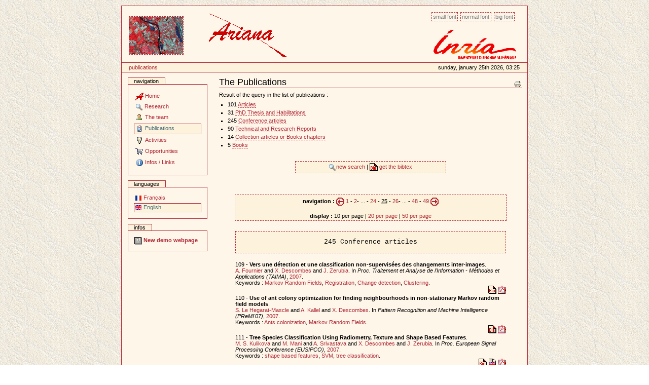

--- FILE ---
content_type: text/html
request_url: http://www-sop.inria.fr/ariana/en/publications.php?action=consulter&debut=25
body_size: 57095
content:

<!DOCTYPE html PUBLIC "-//W3C//DTD XHTML 1.0 Transitional//EN" "http://www.w3.org/TR/xhtml1/DTD/xhtml1-transitional.dtd">
<html xmlns="http://www.w3.org/1999/xhtml" xml:lang="en" lang="en">
<head>
	<meta http-equiv="Content-Type" content="text/html;charset=iso-8859-1" />
	<title>Website of project Ariana, INRIA Sophia Antipolis</title>
    <meta name="generator" content="Project Ariana" />
    <meta content="Website of project Ariana, INRIA Sophia Antipolis"
          name="description" />
    <meta content="Website of project Ariana, INRIA Sophia Antipolis"
          name="DC.description" />
    <meta content="gperrin" name="DC.creator" />
    <meta content="2005-04-15 16:44:00"
          name="DC.date.created" />
    <meta content="2005-04-15 16:44:00"
          name="DC.date.modified" />
    <meta content="Document" name="DC.type" />
    <meta content="text/plain" name="DC.format" />

    <!-- Column style sheet. -->
    <style type="text/css" media="screen"><!-- @import url(http://www-sop.inria.fr/ariana/Styles/ariana_structure.css); --></style>

    <!-- Main style sheets for CSS2 capable browsers -->
    <style type="text/css" media="screen"><!-- @import url(http://www-sop.inria.fr/ariana/Styles/ariana_styles.css); --></style>

    <!-- Alternate style sheets for the bigger/smaller text switcher -->
    <link rel="alternate stylesheet" type="text/css" media="screen" href="http://www-sop.inria.fr/ariana/Styles/ariana_textsmall.css" title="small" />
	<link rel="alternate stylesheet" type="text/css" media="screen" href="http://www-sop.inria.fr/ariana/Styles/ariana_textlarge.css"  title="large" />

    <!-- Style sheet used for printing -->
    <link rel="stylesheet" type="text/css" media="print" href="http://www-sop.inria.fr/ariana/Styles/ariana_print.css" />
     <!-- Internet Explorer CSS Fixes -->
    <!--[if IE]>
    <style type="text/css" media="all">@import url(http://www-sop.inria.fr/ariana/Styles/ariana_iefixes.css);</style>
    <![endif]-->
	
	<link rel="shortcut icon" href="http://www-sop.inria.fr/ariana/Styles/icone_ariana.png" type="image/x-icon" />

    <!-- Disable IE6 image toolbar -->
    <meta http-equiv="imagetoolbar" content="no" />
    
    <!-- Les scripts javascript utilises  -->
    <script type="text/javascript" src="http://www-sop.inria.fr/ariana/Javascript/ariana_javascripts.js"></script>
	<script type="text/javascript" src="http://www-sop.inria.fr/ariana/Javascript/scripts_ariana.js"></script>
</head>

<body onload="diaporama()"> 
<table align="center">
	<tr>
	<td><a></a><div id="affichage_contenu">
		<div id="affichage-haut-page">
			<a class="hiddenStructure" href="#">Content</a>

			<ul id="taille-police">
				<li id="taille-police-small_text"><a href="javascript:setActiveStyleSheet('small', 1);"
				title="Petite police">Small font</a></li>
				<li id="taille-police-normal_text"><a href="javascript:setActiveStyleSheet('', 1);"
				title="Police normale">Normal font</a></li>
				<li id="taille-police-large_text"><a href="javascript:setActiveStyleSheet('large', 1);"
				title="Grande police">Big font</a></li>
			</ul>

			<div id="logo-inria">
				 <img src="http://www-sop.inria.fr/ariana/Images/logo_inria.png" alt="logo INRIA" /> 
				<!--<img src="http://www-sop.inria.fr/ariana/Images/logo_inria.gif" alt="logo INRIA" />-->
			</div>
			<div id="diaporama">
				<table><tr><td><script type="text/javascript">initialise_diaporama();</script></td>				
				<td><img src="http://www-sop.inria.fr/ariana/Styles/logo_ariana_entete.gif" alt="logo Ariana"/></td></tr></table>
			</div>
			<div id="date"><table width='100%'>
<tr>
<td>
<a class='nodeco' href="http://www-sop.inria.fr/ariana/en/publications.php" accesskey="accesskeys-tabs">Publications</a></td>
<td align='right'>Sunday, January 25th 2026, 03:25</td>
</tr>
</table>
</div>
		</div>
		<table id="colonnes-tableau">
        <tbody>
			<tr>
<td id="colonne-gauche">
<div class="marge">
<div>
		<div class="portlet" id="portlet-navigation-tree">
		<h5>Navigation</h5>
			<div class="portletBody">
				<div class="portletContent odd">
		<a href="http://www-sop.inria.fr/ariana/en/index.php"  accesskey="a" class="navItem navLevel0" title="Home"><img src="../Images/Icones/icone_ariana.gif" alt="" class="navIconRoot" title="icone" /><span class="navItemText">Home</span></a>
<a href="javascript:affichage('rech')" class="navItem navLevel0" title="Research" accesskey="b"><img src="../Images/Icones/rech.gif" alt="" class="navIconRoot" title="icone" /><span class="navItemText">Research</span></a>
<div id="rech" style="display:none">
<a href="http://www-sop.inria.fr/ariana/en/methodologies.php"  accesskey="c" class="navItem navLevel1" title="Methodologies"><img src="../Images/Icones/interrogation.gif" alt="" class="navIconRoot" title="icone" /><span class="navItemText">Methodologies</span></a>
<a href="http://www-sop.inria.fr/ariana/en/applications.php"  accesskey="d" class="navItem navLevel1" title="Applications"><img src="../Images/Icones/ordi.gif" alt="" class="navIconRoot" title="icone" /><span class="navItemText">Applications</span></a>
<a href="http://www-sop.inria.fr/ariana/en/demonstrations.php"  accesskey="e" class="navItem navLevel1" title="Demonstrations"><img src="../Images/Icones/demo.gif" alt="" class="navIconRoot" title="icone" /><span class="navItemText">Demonstrations</span></a>
</div>
<a href="http://www-sop.inria.fr/ariana/en/lequipe.php"  accesskey="f" class="navItem navLevel0" title="The team"><img src="../Images/Icones/user.gif" alt="" class="navIconRoot" title="icone" /><span class="navItemText">The team</span></a>
<a href="http://www-sop.inria.fr/ariana/en/publications.php"  accesskey="g" class="navItem navLevel0 currentNavItem " title="Publications"><img src="../Images/Icones/publis.gif" alt="" class="navIconRoot" title="icone" /><span class="navItemText">Publications</span></a>
<a href="javascript:affichage('activ')" class="navItem navLevel0" title="Activities" accesskey="h"><img src="../Images/Icones/ampoule.gif" alt="" class="navIconRoot" title="icone" /><span class="navItemText">Activities</span></a>
<div id="activ" style="display:none">
<a href="http://www-sop.inria.fr/ariana/en/partenaires.php"  accesskey="i" class="navItem navLevel1" title="Collaborations"><img src="../Images/Icones/part.gif" alt="" class="navIconRoot" title="icone" /><span class="navItemText">Collaborations</span></a>
<a href="http://www-sop.inria.fr/ariana/en/seminaires.php"  accesskey="j" class="navItem navLevel1" title="Seminars"><img src="../Images/Icones/sound.gif" alt="" class="navIconRoot" title="icone" /><span class="navItemText">Seminars</span></a>
<a href="http://www-sop.inria.fr/ariana/en/rapport.php"  accesskey="k" class="navItem navLevel1" title="Activity report"><img src="../Images/Icones/topic.gif" alt="" class="navIconRoot" title="icone" /><span class="navItemText">Activity report</span></a>
</div>
<a href="http://www-sop.inria.fr/ariana/en/offres.php"  accesskey="l" class="navItem navLevel0" title="Opportunities"><img src="../Images/Icones/caddy.gif" alt="" class="navIconRoot" title="icone" /><span class="navItemText">Opportunities</span></a>
<a href="javascript:affichage('inf')" class="navItem navLevel0" title="Infos / Links" accesskey="m"><img src="../Images/Icones/info.gif" alt="" class="navIconRoot" title="icone" /><span class="navItemText">Infos / Links</span></a>
<div id="inf" style="display:none">
<a href="http://www-sop.inria.fr/ariana/en/plan.php"  accesskey="n" class="navItem navLevel1" title="Site map"><img src="../Images/Icones/map.gif" alt="" class="navIconRoot" title="icone" /><span class="navItemText">Site map</span></a>
<a href="http://www-sop.inria.fr/ariana/en/contact.php"  accesskey="o" class="navItem navLevel1" title="Contact"><img src="../Images/Icones/mess2.gif" alt="" class="navIconRoot" title="icone" /><span class="navItemText">Contact</span></a>
<a href="http://www-sop.inria.fr/ariana/en/revue_presse.php"  accesskey="p" class="navItem navLevel1" title="Press digest"><img src="../Images/Icones/stock_news.png" alt="" class="navIconRoot" title="icone" /><span class="navItemText">Press digest</span></a>
<a href="http://www-sop.inria.fr/ariana/interne/"  target='_blank' accesskey="q" class="navItem navLevel1" title="Intern website"><img src="../Images/Icones/cadenas_ferme.gif" alt="" class="navIconRoot" title="icone" /><span class="navItemText">Intern website</span></a>
</div>
				</div>
			</div>
		</div>
		</div>
<div>
		<div class="portlet" id="portlet-langue">
		<h5>Languages</h5>
			<div class="portletBody">
				<div class="portletContent odd">
					<a href="http://www-sop.inria.fr/ariana/fr/publications.php?action=consulter&amp;debut=25" accesskey="n" class="navItem " title="français"><img src="../Images/Icones/fr.gif" height="11" width="13" alt="" class="navIconRoot" title="francais" /><span class="navItemText">Français</span></a>
					<a href="http://www-sop.inria.fr/ariana/en/publications.php?action=consulter&amp;debut=25" accesskey="n" class="navItem  currentNavItem" title="english"><img src="../Images/Icones/en.gif" height="11" width="13" alt="" class="navIconRoot" title="anglais" /><span class="navItemText">English</span></a>
				</div>
			</div>
		</div>
		</div>
<div>
		<div class="portlet">
		<h5>Infos</h5>
			<div class="portletBody">
				<div class="portletContent odd">
					<span class='important'>
<a href='http://www-sop.inria.fr/ariana/fr/demonstrations.php' class='publi'>
<img src="http://www-sop.inria.fr/ariana/Images/Icones/demo.gif" alt='demos'/> New demo webpage</a></span>
					
				</div>
			</div>
		</div>
		</div>
</div>
</td>

<td id="colonne-contenu">
<div class="marge">

<h1 class="documentFirstHeading"><a name="top"></a>The Publications</h1>
					<div class="documentActions">
						<h5 class="hiddenStructure">Document Actions</h5>
						<ul>					
							<li>
								<a href="javascript:this.print();"><img src="http://www-sop.inria.fr/ariana/Images/Icones/print_icon.gif" alt="Print this page" title="Imprimer cette page" height="16" width="16" /></a>
							</li>
						</ul>
					</div>
					<div class="plain">


Result of the query in the list of publications :<br />
<ul>
<li>101 <a href='http://www-sop.inria.fr/ariana/en/publications.php?action=consulter&amp;debut=1#article'>Articles</a></li>
<li>31 <a href='http://www-sop.inria.fr/ariana/en/publications.php?action=consulter&amp;debut=11#phdthesis'>PhD Thesis and Habilitations</a></li>
<li>245 <a href='http://www-sop.inria.fr/ariana/en/publications.php?action=consulter&amp;debut=14#inproceedings'>Conference articles</a></li>
<li>90 <a href='http://www-sop.inria.fr/ariana/en/publications.php?action=consulter&amp;debut=38#techreport'>Technical and Research Reports</a></li>
<li>14 <a href='http://www-sop.inria.fr/ariana/en/publications.php?action=consulter&amp;debut=47#incollection'>Collection articles or Books chapters</a></li>
<li>5 <a href='http://www-sop.inria.fr/ariana/en/publications.php?action=consulter&amp;debut=49#book'>Books</a></li>
	

		</ul><br /><br />
		<table class='table_bibtex' width='50%' align='center' cellspacing='0'>
		<tr align='center'>
		<td>
		<a class='publi' href="publications.php"><img src='../Images/Icones/rech.gif' border='0' alt='chercher'/>new search
</a>
 | <a class='publi' href="http://www-sop.inria.fr/ariana/en/publications.php?get=bibtex&amp;action=consulter&amp;debut=&amp;filtre=oui" target='_blank'><img src='../Images/Icones/bibtex.gif' border='0' alt='bibtex'/>
get the bibtex
</a>
		</td>
		</tr>
		</table>
		<br /><br /><br />
	
		<table class='table_bibtex' width='90%' align='center' cellspacing='0'>
<tr align='center'>
<td><b>navigation : </b><a class='publi' href='http://www-sop.inria.fr/ariana/en/publications.php?action=consulter&amp;debut=24'><img src='../Images/Icones/fl_gauche.gif' alt='precedente' border='0' vspace='2' /></a> <a class='publi' href='http://www-sop.inria.fr/ariana/en/publications.php?action=consulter&amp;debut=1'>1</a> - <a class='publi' href='http://www-sop.inria.fr/ariana/en/publications.php?action=consulter&amp;debut=2'>2</a>- ... - <a class='publi' href='http://www-sop.inria.fr/ariana/en/publications.php?action=consulter&amp;debut=24'>24</a> - <u>25</u> - <a class='publi' href='http://www-sop.inria.fr/ariana/en/publications.php?action=consulter&amp;debut=26'>26</a>- ... - <a class='publi' href='http://www-sop.inria.fr/ariana/en/publications.php?action=consulter&amp;debut=48'>48</a> - <a class='publi' href='http://www-sop.inria.fr/ariana/en/publications.php?action=consulter&amp;debut=49'>49</a> <a class='publi' href='http://www-sop.inria.fr/ariana/en/publications.php?action=consulter&amp;debut=26'><img src='../Images/Icones/fl_droite.gif' alt='suivante' border='0' vspace='2' /></a> <br/><br/><b>display : </b>10 per page | <a class='publi' href="publications.php?action=consulter&amp;debut=25&amp;nb_publis_page=20">20 per page</a> | <a class='publi' href="publications.php?action=consulter&amp;debut=25&amp;nb_publis_page=50">50 per page</a></td>
</tr>
</table>
<table width='90%' align='center' cellspacing='0'>
<tr align='center'>
<td><pre><a name="inproceedings"></a>245 Conference articles</pre></td>
</tr>
<tr align='left' valign='top'><td>109 - <b>Vers une détection et une classification non-supervisées des changements inter-images</b>.<br /><a class='publi' href='http://www-sop.inria.fr/ariana/en/publications.php?action=consulter&amp;auteur=Fournier, A.'>A. Fournier</a> and <a class="publi" href="http://www-sop.inria.fr/ariana/en/publications.php?action=consulter&amp;auteur=Descombes, X.">X. Descombes</a> and <a class="publi" href="http://www-sop.inria.fr/ariana/en/publications.php?action=consulter&amp;auteur=Zerubia, J.">J. Zerubia</a>. In <i>Proc. Traitement et Analyse de l'Information - Méthodes et Applications (TAIMA)</i>,  <a class='publi' href='http://www-sop.inria.fr/ariana/en/publications.php?action=consulter&amp;annee=2007'>2007</a>.<br />Keywords : <a class='publi' href='http://www-sop.inria.fr/ariana/en/publications.php?action=consulter&amp;keyword=266'>Markov Random Fields</a>, <a class='publi' href='http://www-sop.inria.fr/ariana/en/publications.php?action=consulter&amp;keyword=298'>Registration</a>, <a class='publi' href='http://www-sop.inria.fr/ariana/en/publications.php?action=consulter&amp;keyword=299'>Change detection</a>, <a class='publi' href='http://www-sop.inria.fr/ariana/en/publications.php?action=consulter&amp;keyword=300'>Clustering</a>.
<br /><div align='right'>
<a class='nodeco' href="javascript:affichage('bibtex_fournier-taima-07')"><img src='../Images/Icones/bibtex.gif' border='0' alt='' /></a>
 <a class='nodeco' href='../download_publications.php?type=inproceedings&amp;reference=fournier-taima-07&amp;file=pdf' target='_blank'><img src='../Images/Icones/acroread.gif' border='0' alt='' /></a>
</div>
<center><div id='bibtex_fournier-taima-07' style='display:none'>
<table class='table_bibtex' width='80%' align='center'>
<tr valign='top' align='left'>
<td colspan='3'>@INPROCEEDINGS{fournier-taima-07,<br /></td>
</tr>
<tr valign='top' align='left'>
<td width='15%'>author</td>
<td width='20'>=</td>
<td>{Fournier, A. and Descombes, X. and Zerubia, J.},</td>
</tr>
<tr valign='top' align='left'>
<td>title</td>
<td width='20'>=</td>
<td>{Vers une détection et une classification non-supervisées des changements inter-images},</td>
</tr>
<tr valign='top' align='left'>
<td>year</td>
<td width='20'>=</td>
<td>{2007},</td>
</tr>
<tr valign='top' align='left'>
<td>booktitle</td>
<td width='20'>=</td>
<td>{Proc. Traitement et Analyse de l'Information - Méthodes et Applications (TAIMA)},</td>
</tr>
<tr valign='top' align='left'>
<td>pdf</td>
<td width='20'>=</td>
<td>{ftp://ftp-sop.inria.fr/ariana/Articles/2007_fournier-taima-07.pdf},</td>
</tr>
<tr valign='top' align='left'>
<td>keyword</td>
<td width='20'>=</td>
<td>{Markov Random Fields, Registration, Change detection, Clustering}</td>
</tr>
<tr valign='top' align='left'>
<td colspan='3'>}</td>
</tr>
</table>
<br /></div></center>
</td>
</tr>
<tr align='left' valign='top'><td>110 - <b>Use of ant colony
optimization for finding neighbourhoods in non-stationary Markov random
field models</b>.<br /><a class='publi' href='http://www-sop.inria.fr/ariana/en/publications.php?action=consulter&amp;auteur=Le Hegarat-Mascle, S.'>S. Le Hegarat-Mascle</a> and <a class="publi" href="http://www-sop.inria.fr/ariana/en/publications.php?action=consulter&amp;auteur=Kallel, A.">A. Kallel</a> and <a class="publi" href="http://www-sop.inria.fr/ariana/en/publications.php?action=consulter&amp;auteur=Descombes, X.">X. Descombes</a>. In <i>Pattern Recognition and Machine Intelligence (PReMI'07)</i>,  <a class='publi' href='http://www-sop.inria.fr/ariana/en/publications.php?action=consulter&amp;annee=2007'>2007</a>.<br />Keywords : <a class='publi' href='http://www-sop.inria.fr/ariana/en/publications.php?action=consulter&amp;keyword=267'>Ants colonization</a>, <a class='publi' href='http://www-sop.inria.fr/ariana/en/publications.php?action=consulter&amp;keyword=266'>Markov Random Fields</a>.
<br /><div align='right'>
<a class='nodeco' href="javascript:affichage('bibtex_ant07b')"><img src='../Images/Icones/bibtex.gif' border='0' alt='' /></a>
 <a class='nodeco' href='../download_publications.php?type=inproceedings&amp;reference=ant07b&amp;file=pdf' target='_blank'><img src='../Images/Icones/acroread.gif' border='0' alt='' /></a>
</div>
<center><div id='bibtex_ant07b' style='display:none'>
<table class='table_bibtex' width='80%' align='center'>
<tr valign='top' align='left'>
<td colspan='3'>@INPROCEEDINGS{ant07b,<br /></td>
</tr>
<tr valign='top' align='left'>
<td width='15%'>author</td>
<td width='20'>=</td>
<td>{Le Hegarat-Mascle, S. and Kallel, A. and Descombes, X.},</td>
</tr>
<tr valign='top' align='left'>
<td>title</td>
<td width='20'>=</td>
<td>{Use of ant colony
optimization for finding neighbourhoods in non-stationary Markov random
field models},</td>
</tr>
<tr valign='top' align='left'>
<td>year</td>
<td width='20'>=</td>
<td>{2007},</td>
</tr>
<tr valign='top' align='left'>
<td>booktitle</td>
<td width='20'>=</td>
<td>{Pattern Recognition and Machine Intelligence (PReMI'07)},</td>
</tr>
<tr valign='top' align='left'>
<td>pdf</td>
<td width='20'>=</td>
<td>{ftp://ftp-sop.inria.fr/ariana/Articles/2007_ant07b.pdf},</td>
</tr>
<tr valign='top' align='left'>
<td>keyword</td>
<td width='20'>=</td>
<td>{Ants colonization, Markov Random Fields}</td>
</tr>
<tr valign='top' align='left'>
<td colspan='3'>}</td>
</tr>
</table>
<br /></div></center>
</td>
</tr>
<tr align='left' valign='top'><td>111 - <b>Tree Species Classification Using Radiometry, Texture and Shape Based Features</b>.<br /><a class='publi' href='http://www-sop.inria.fr/ariana/en/publications.php?action=consulter&amp;auteur=Kulikova, M. S.'>M. S. Kulikova</a> and <a class="publi" href="http://www-sop.inria.fr/ariana/en/publications.php?action=consulter&amp;auteur=Mani, M.">M. Mani</a> and <a class="publi" href="http://www-sop.inria.fr/ariana/en/publications.php?action=consulter&amp;auteur=Srivastava, A.">A. Srivastava</a> and <a class="publi" href="http://www-sop.inria.fr/ariana/en/publications.php?action=consulter&amp;auteur=Descombes, X.">X. Descombes</a> and <a class="publi" href="http://www-sop.inria.fr/ariana/en/publications.php?action=consulter&amp;auteur=Zerubia, J.">J. Zerubia</a>. In <i>Proc. European Signal Processing Conference (EUSIPCO)</i>,  <a class='publi' href='http://www-sop.inria.fr/ariana/en/publications.php?action=consulter&amp;annee=2007'>2007</a>.<br />Keywords : <a class='publi' href='http://www-sop.inria.fr/ariana/en/publications.php?action=consulter&amp;keyword=294'>shape based features</a>, <a class='publi' href='http://www-sop.inria.fr/ariana/en/publications.php?action=consulter&amp;keyword=295'>SVM</a>, <a class='publi' href='http://www-sop.inria.fr/ariana/en/publications.php?action=consulter&amp;keyword=296'>tree classification</a>.
<br /><div align='right'>
<a class='nodeco' href="javascript:affichage('bibtex_Kulikova07')"><img src='../Images/Icones/bibtex.gif' border='0' alt='' /></a>
 <a class='nodeco' href="javascript:affichage('abstract_Kulikova07')"><img src='../Images/Icones/res_en.gif' border='0' alt='' /></a>
 <a class='nodeco' href='../download_publications.php?type=inproceedings&amp;reference=Kulikova07&amp;file=pdf' target='_blank'><img src='../Images/Icones/acroread.gif' border='0' alt='' /></a>
</div>
<center><div id='bibtex_Kulikova07' style='display:none'>
<table class='table_bibtex' width='80%' align='center'>
<tr valign='top' align='left'>
<td colspan='3'>@INPROCEEDINGS{Kulikova07,<br /></td>
</tr>
<tr valign='top' align='left'>
<td width='15%'>author</td>
<td width='20'>=</td>
<td>{Kulikova, M. S. and Mani, M. and Srivastava, A. and Descombes, X. and Zerubia, J.},</td>
</tr>
<tr valign='top' align='left'>
<td>title</td>
<td width='20'>=</td>
<td>{Tree Species Classification Using Radiometry, Texture and Shape Based Features},</td>
</tr>
<tr valign='top' align='left'>
<td>year</td>
<td width='20'>=</td>
<td>{2007},</td>
</tr>
<tr valign='top' align='left'>
<td>booktitle</td>
<td width='20'>=</td>
<td>{Proc. European Signal Processing Conference (EUSIPCO)},</td>
</tr>
<tr valign='top' align='left'>
<td>pdf</td>
<td width='20'>=</td>
<td>{http://hal.archives-ouvertes.fr/docs/00/46/55/05/PDF/Kulikova_EUSIPCO2007.pdf},</td>
</tr>
<tr valign='top' align='left'>
<td>keyword</td>
<td width='20'>=</td>
<td>{shape based features, SVM, tree classification}</td>
</tr>
<tr valign='top' align='left'>
<td colspan='3'>}</td>
</tr>
</table>
<br /></div></center>
<center><div id='abstract_Kulikova07' style='display:none'>
<table class='table_bibtex' width='80%' align='center'>
<tr valign='top' align='left'>
<td><u>Abstract :</u><br /><br />We consider the problem of tree species classification from high resolution aerial images based on radiometry, texture and a shape modeling. We use the notion of shape space proposed by Klassen et al., which provides a shape description invariant to translation, rotation and scaling. The shape features are extracted within a geodesic distance in the shape space. We then perform a classification using a SVM approach. We are able to show that the shape descriptors improve the classification performance relative to a classifier based on radiometric and textural descriptors alone. We obtain these results using high resolution Colour InfraRed (CIR) aerial images provided by the Swedish University of Agricultural Sciences. The image viewpoint is close to the nadir, i.e. the tree crowns are seen from above.</td>
</tr>
</table>
<br /></div></center>
</td>
</tr>
<tr align='left' valign='top'><td>112 - <b>An improved 'gas of circles' higher-order active contour model and its application to tree crown extraction</b>.<br /><a class='publi' href='http://www-sop.inria.fr/ariana/en/publications.php?action=consulter&amp;auteur=Horvath, P.'>P. Horvath</a> and <a class="publi" href="http://www-sop.inria.fr/ariana/en/publications.php?action=consulter&amp;auteur=Jermyn, I. H.">I. H. Jermyn</a> and <a class="publi" href="http://www-sop.inria.fr/ariana/en/publications.php?action=consulter&amp;auteur=Kato, Z.">Z. Kato</a> and <a class="publi" href="http://www-sop.inria.fr/ariana/en/publications.php?action=consulter&amp;auteur=Zerubia, J.">J. Zerubia</a>. In <i>Proc. Indian Conference on Computer Vision, Graphics, and Image Processing (ICVGIP)</i>, Madurai, India, December <a class='publi' href='http://www-sop.inria.fr/ariana/en/publications.php?action=consulter&amp;annee=2006'>2006</a>.<br />Keywords : <a class='publi' href='http://www-sop.inria.fr/ariana/en/publications.php?action=consulter&amp;keyword=34'>Tree Crown Extraction</a>, <a class='publi' href='http://www-sop.inria.fr/ariana/en/publications.php?action=consulter&amp;keyword=256'>Aerial images</a>, <a class='publi' href='http://www-sop.inria.fr/ariana/en/publications.php?action=consulter&amp;keyword=132'>Higher-order</a>, <a class='publi' href='http://www-sop.inria.fr/ariana/en/publications.php?action=consulter&amp;keyword=129'>Active contour</a>, <a class='publi' href='http://www-sop.inria.fr/ariana/en/publications.php?action=consulter&amp;keyword=231'>Gas of circles</a>, <a class='publi' href='http://www-sop.inria.fr/ariana/en/publications.php?action=consulter&amp;keyword=131'>Shape</a>.
<br /><div align='right'>
<a class='nodeco' href="javascript:affichage('bibtex_Horvath06_icvgip')"><img src='../Images/Icones/bibtex.gif' border='0' alt='' /></a>
 <a class='nodeco' href="javascript:affichage('abstract_Horvath06_icvgip')"><img src='../Images/Icones/res_en.gif' border='0' alt='' /></a>
 <a class='nodeco' href='../download_publications.php?type=inproceedings&amp;reference=Horvath06_icvgip&amp;file=pdf' target='_blank'><img src='../Images/Icones/acroread.gif' border='0' alt='' /></a>
 <a class='nodeco' href='../download_publications.php?type=inproceedings&amp;reference=Horvath06_icvgip&amp;file=url' target='_blank'><img src='../Images/Icones/map.gif' border='0' alt='' /></a>
</div>
<center><div id='bibtex_Horvath06_icvgip' style='display:none'>
<table class='table_bibtex' width='80%' align='center'>
<tr valign='top' align='left'>
<td colspan='3'>@INPROCEEDINGS{Horvath06_icvgip,<br /></td>
</tr>
<tr valign='top' align='left'>
<td width='15%'>author</td>
<td width='20'>=</td>
<td>{Horvath, P. and Jermyn, I. H. and Kato, Z. and Zerubia, J.},</td>
</tr>
<tr valign='top' align='left'>
<td>title</td>
<td width='20'>=</td>
<td>{An improved 'gas of circles' higher-order active contour model and its application to tree crown extraction},</td>
</tr>
<tr valign='top' align='left'>
<td>year</td>
<td width='20'>=</td>
<td>{2006},</td>
</tr>
<tr valign='top' align='left'>
<td>month</td>
<td width='20'>=</td>
<td>{December},</td>
</tr>
<tr valign='top' align='left'>
<td>booktitle</td>
<td width='20'>=</td>
<td>{Proc. Indian Conference on Computer Vision, Graphics, and Image Processing (ICVGIP)},</td>
</tr>
<tr valign='top' align='left'>
<td>address</td>
<td width='20'>=</td>
<td>{Madurai, India},</td>
</tr>
<tr valign='top' align='left'>
<td>url</td>
<td width='20'>=</td>
<td>{http://dx.doi.org/10.1007/11949619_14},</td>
</tr>
<tr valign='top' align='left'>
<td>pdf</td>
<td width='20'>=</td>
<td>{ftp://ftp-sop.inria.fr/ariana/Articles/2006_Horvath06_icvgip.pdf},</td>
</tr>
<tr valign='top' align='left'>
<td>keyword</td>
<td width='20'>=</td>
<td>{Tree Crown Extraction, Aerial images, Higher-order, Active contour, Gas of circles, Shape}</td>
</tr>
<tr valign='top' align='left'>
<td colspan='3'>}</td>
</tr>
</table>
<br /></div></center>
<center><div id='abstract_Horvath06_icvgip' style='display:none'>
<table class='table_bibtex' width='80%' align='center'>
<tr valign='top' align='left'>
<td><u>Abstract :</u><br /><br />A central task in image processing is to find the<br/>region in the image corresponding to an entity. In a<br/>number of problems, the region takes the form of a<br/>collection of circles, eg tree crowns in remote<br/>sensing imagery; cells in biological and medical<br/>imagery. In~citeHorvath06b, a model of such regions,<br/>the `gas of circles' model, was developed based on<br/>higher-order active contours, a recently developed<br/>framework for the inclusion of prior knowledge in<br/>active contour energies. However, the model suffers<br/>from a defect. In~citeHorvath06b, the model<br/>parameters were adjusted so that the circles were local<br/>energy minima. Gradient descent can become stuck in<br/>these minima, producing phantom circles even with no<br/>supporting data. We solve this problem by calculating,<br/>via a Taylor expansion of the energy, parameter values<br/>that make circles into energy inflection points rather<br/>than minima. As a bonus, the constraint halves the<br/>number of model parameters, and severely constrains one<br/>of the two that remain, a major advantage for an<br/>energy-based model. We use the model for tree crown<br/>extraction from aerial images. Experiments show that<br/>despite the lack of parametric freedom, the new model<br/>performs better than the old, and much better than a<br/>classical active contour.</td>
</tr>
</table>
<br /></div></center>
</td>
</tr>
<tr align='left' valign='top'><td>113 - <b>Burnt area mapping using Support Vector Machines</b>.<br /><a class='publi' href='http://www-sop.inria.fr/ariana/en/publications.php?action=consulter&amp;auteur=Zammit, O.'>O. Zammit</a> and <a class="publi" href="http://www-sop.inria.fr/ariana/en/publications.php?action=consulter&amp;auteur=Descombes, X.">X. Descombes</a> and <a class="publi" href="http://www-sop.inria.fr/ariana/en/publications.php?action=consulter&amp;auteur=Zerubia, J.">J. Zerubia</a>. In <i>Proc. International Conference on Forest Fire Research</i>, Figueira da Foz, Portugal, November <a class='publi' href='http://www-sop.inria.fr/ariana/en/publications.php?action=consulter&amp;annee=2006'>2006</a>.<br />Keywords : <a class='publi' href='http://www-sop.inria.fr/ariana/en/publications.php?action=consulter&amp;keyword=212'>Satellite images</a>, <a class='publi' href='http://www-sop.inria.fr/ariana/en/publications.php?action=consulter&amp;keyword=46'>Forest fires</a>, <a class='publi' href='http://www-sop.inria.fr/ariana/en/publications.php?action=consulter&amp;keyword=230'>Burnt areas</a>, <a class='publi' href='http://www-sop.inria.fr/ariana/en/publications.php?action=consulter&amp;keyword=44'>Support Vector Machines</a>.
<br /><div align='right'>
<a class='nodeco' href="javascript:affichage('bibtex_zammit_icffr_06')"><img src='../Images/Icones/bibtex.gif' border='0' alt='' /></a>
 <a class='nodeco' href='../download_publications.php?type=inproceedings&amp;reference=zammit_icffr_06&amp;file=pdf' target='_blank'><img src='../Images/Icones/acroread.gif' border='0' alt='' /></a>
</div>
<center><div id='bibtex_zammit_icffr_06' style='display:none'>
<table class='table_bibtex' width='80%' align='center'>
<tr valign='top' align='left'>
<td colspan='3'>@INPROCEEDINGS{zammit_icffr_06,<br /></td>
</tr>
<tr valign='top' align='left'>
<td width='15%'>author</td>
<td width='20'>=</td>
<td>{Zammit, O. and Descombes, X. and Zerubia, J.},</td>
</tr>
<tr valign='top' align='left'>
<td>title</td>
<td width='20'>=</td>
<td>{Burnt area mapping using Support Vector Machines},</td>
</tr>
<tr valign='top' align='left'>
<td>year</td>
<td width='20'>=</td>
<td>{2006},</td>
</tr>
<tr valign='top' align='left'>
<td>month</td>
<td width='20'>=</td>
<td>{November},</td>
</tr>
<tr valign='top' align='left'>
<td>booktitle</td>
<td width='20'>=</td>
<td>{Proc. International Conference on Forest Fire Research},</td>
</tr>
<tr valign='top' align='left'>
<td>address</td>
<td width='20'>=</td>
<td>{Figueira da Foz, Portugal},</td>
</tr>
<tr valign='top' align='left'>
<td>pdf</td>
<td width='20'>=</td>
<td>{ftp://ftp-sop.inria.fr/ariana/Articles/2006_zammit_icffr_06.pdf},</td>
</tr>
<tr valign='top' align='left'>
<td>keyword</td>
<td width='20'>=</td>
<td>{Satellite images, Forest fires, Burnt areas, Support Vector Machines}</td>
</tr>
<tr valign='top' align='left'>
<td colspan='3'>}</td>
</tr>
</table>
<br /></div></center>
</td>
</tr>
<tr align='left' valign='top'><td>114 - <b>An Automatic Building Reconstruction Method : A Structural Approach Using High Resolution Images</b>.<br /><a class='publi' href='http://www-sop.inria.fr/ariana/en/publications.php?action=consulter&amp;auteur=Lafarge, F.'>F. Lafarge</a> and <a class="publi" href="http://www-sop.inria.fr/ariana/en/publications.php?action=consulter&amp;auteur=Descombes, X.">X. Descombes</a> and <a class="publi" href="http://www-sop.inria.fr/ariana/en/publications.php?action=consulter&amp;auteur=Zerubia, J.">J. Zerubia</a> and <a class="publi" href="http://www-sop.inria.fr/ariana/en/publications.php?action=consulter&amp;auteur=Pierrot-Deseilligny, M.">M. Pierrot-Deseilligny</a>. In <i>Proc. IEEE International Conference on Image Processing (ICIP)</i>, Atlanta, October <a class='publi' href='http://www-sop.inria.fr/ariana/en/publications.php?action=consulter&amp;annee=2006'>2006</a>.<br />Keywords : <a class='publi' href='http://www-sop.inria.fr/ariana/en/publications.php?action=consulter&amp;keyword=191'>3D reconstruction</a>, <a class='publi' href='http://www-sop.inria.fr/ariana/en/publications.php?action=consulter&amp;keyword=78'>Buildings</a>, <a class='publi' href='http://www-sop.inria.fr/ariana/en/publications.php?action=consulter&amp;keyword=26'>RJMCMC</a>, <a class='publi' href='http://www-sop.inria.fr/ariana/en/publications.php?action=consulter&amp;keyword=207'>Structural approach</a>, <a class='publi' href='http://www-sop.inria.fr/ariana/en/publications.php?action=consulter&amp;keyword=212'>Satellite images</a>.<br />Copyright : IEEE
<br /><div align='right'>
<a class='nodeco' href="javascript:affichage('bibtex_lafarge_icip06')"><img src='../Images/Icones/bibtex.gif' border='0' alt='' /></a>
 <a class='nodeco' href='../download_publications.php?type=inproceedings&amp;reference=lafarge_icip06&amp;file=pdf' target='_blank'><img src='../Images/Icones/acroread.gif' border='0' alt='' /></a>
</div>
<center><div id='bibtex_lafarge_icip06' style='display:none'>
<table class='table_bibtex' width='80%' align='center'>
<tr valign='top' align='left'>
<td colspan='3'>@INPROCEEDINGS{lafarge_icip06,<br /></td>
</tr>
<tr valign='top' align='left'>
<td width='15%'>author</td>
<td width='20'>=</td>
<td>{Lafarge, F. and Descombes, X. and Zerubia, J. and Pierrot-Deseilligny, M.},</td>
</tr>
<tr valign='top' align='left'>
<td>title</td>
<td width='20'>=</td>
<td>{An Automatic Building Reconstruction Method : A Structural Approach Using High Resolution Images},</td>
</tr>
<tr valign='top' align='left'>
<td>year</td>
<td width='20'>=</td>
<td>{2006},</td>
</tr>
<tr valign='top' align='left'>
<td>month</td>
<td width='20'>=</td>
<td>{October},</td>
</tr>
<tr valign='top' align='left'>
<td>booktitle</td>
<td width='20'>=</td>
<td>{Proc. IEEE International Conference on Image Processing (ICIP)},</td>
</tr>
<tr valign='top' align='left'>
<td>address</td>
<td width='20'>=</td>
<td>{Atlanta},</td>
</tr>
<tr valign='top' align='left'>
<td>pdf</td>
<td width='20'>=</td>
<td>{ftp://ftp-sop.inria.fr/ariana/Articles/2006_lafarge_icip06.pdf},</td>
</tr>
<tr valign='top' align='left'>
<td>keyword</td>
<td width='20'>=</td>
<td>{3D reconstruction, Buildings, RJMCMC, Structural approach, Satellite images}</td>
</tr>
<tr valign='top' align='left'>
<td colspan='3'>}</td>
</tr>
</table>
<br /></div></center>
</td>
</tr>
<tr align='left' valign='top'><td>115 - <b>Computing statistics from a graph representation of road networks in satellite images for indexing and retrieval</b>.<br /><a class='publi' href='http://www-sop.inria.fr/ariana/en/publications.php?action=consulter&amp;auteur=Bhattacharya, A.'>A. Bhattacharya</a> and <a class="publi" href="http://www-sop.inria.fr/ariana/en/publications.php?action=consulter&amp;auteur=Jermyn, I. H.">I. H. Jermyn</a> and <a class="publi" href="http://www-sop.inria.fr/ariana/en/publications.php?action=consulter&amp;auteur=Descombes, X.">X. Descombes</a> and <a class="publi" href="http://www-sop.inria.fr/ariana/en/publications.php?action=consulter&amp;auteur=Zerubia, J.">J. Zerubia</a>. In <i>Proc. compImage</i>, Coimbra, Portugal, October <a class='publi' href='http://www-sop.inria.fr/ariana/en/publications.php?action=consulter&amp;annee=2006'>2006</a>.<br />Keywords : <a class='publi' href='http://www-sop.inria.fr/ariana/en/publications.php?action=consulter&amp;keyword=134'>Road network</a>, <a class='publi' href='http://www-sop.inria.fr/ariana/en/publications.php?action=consulter&amp;keyword=173'>Indexation</a>, <a class='publi' href='http://www-sop.inria.fr/ariana/en/publications.php?action=consulter&amp;keyword=123'>Semantic</a>, <a class='publi' href='http://www-sop.inria.fr/ariana/en/publications.php?action=consulter&amp;keyword=257'>Retrieval</a>, <a class='publi' href='http://www-sop.inria.fr/ariana/en/publications.php?action=consulter&amp;keyword=258'>Feature statistics</a>.
<br /><div align='right'>
<a class='nodeco' href="javascript:affichage('bibtex_bhatta_compimage06')"><img src='../Images/Icones/bibtex.gif' border='0' alt='' /></a>
 <a class='nodeco' href="javascript:affichage('abstract_bhatta_compimage06')"><img src='../Images/Icones/res_en.gif' border='0' alt='' /></a>
 <a class='nodeco' href='../download_publications.php?type=inproceedings&amp;reference=bhatta_compimage06&amp;file=pdf' target='_blank'><img src='../Images/Icones/acroread.gif' border='0' alt='' /></a>
</div>
<center><div id='bibtex_bhatta_compimage06' style='display:none'>
<table class='table_bibtex' width='80%' align='center'>
<tr valign='top' align='left'>
<td colspan='3'>@INPROCEEDINGS{bhatta_compimage06,<br /></td>
</tr>
<tr valign='top' align='left'>
<td width='15%'>author</td>
<td width='20'>=</td>
<td>{Bhattacharya, A. and Jermyn, I. H. and Descombes, X. and Zerubia, J.},</td>
</tr>
<tr valign='top' align='left'>
<td>title</td>
<td width='20'>=</td>
<td>{Computing statistics from a graph representation of road networks in satellite images for indexing and retrieval},</td>
</tr>
<tr valign='top' align='left'>
<td>year</td>
<td width='20'>=</td>
<td>{2006},</td>
</tr>
<tr valign='top' align='left'>
<td>month</td>
<td width='20'>=</td>
<td>{October},</td>
</tr>
<tr valign='top' align='left'>
<td>booktitle</td>
<td width='20'>=</td>
<td>{Proc. compImage},</td>
</tr>
<tr valign='top' align='left'>
<td>address</td>
<td width='20'>=</td>
<td>{Coimbra, Portugal},</td>
</tr>
<tr valign='top' align='left'>
<td>pdf</td>
<td width='20'>=</td>
<td>{ftp://ftp-sop.inria.fr/ariana/Articles/2006_bhatta_compimage06.pdf},</td>
</tr>
<tr valign='top' align='left'>
<td>keyword</td>
<td width='20'>=</td>
<td>{Road network, Indexation, Semantic, Retrieval, Feature statistics}</td>
</tr>
<tr valign='top' align='left'>
<td colspan='3'>}</td>
</tr>
</table>
<br /></div></center>
<center><div id='abstract_bhatta_compimage06' style='display:none'>
<table class='table_bibtex' width='80%' align='center'>
<tr valign='top' align='left'>
<td><u>Abstract :</u><br /><br />Retrieval from remote sensing image archives relies on the<br/>extraction of pertinent information from the data about the entity of interest (e.g. land cover type), and on the robustness of this extraction to nuisance variables (e.g. illumination). Most image-based characterizations are not invariant to such variables. However, other semantic entities in the image may be strongly correlated with the entity of interest and their properties can therefore be used to characterize this entity. Road networks are one example: their properties vary considerably, for example, from urban to rural areas. This paper takes the first steps towards classification (and hence retrieval) based on this idea. We study the dependence of a number of network features on the class of the image ('urban' or 'rural'). The chosen features include measures of the network density, connectedness, and `curviness'. The feature distributions of the two classes are well separated in feature space, thus providing a basis for retrieval. Classification using kernel k-means confirms this conclusion.</td>
</tr>
</table>
<br /></div></center>
</td>
</tr>
<tr align='left' valign='top'><td>116 - <b>Nonlinear models for the statistics of adaptive wavelet packet coefficients of texture</b>.<br /><a class='publi' href='http://www-sop.inria.fr/ariana/en/publications.php?action=consulter&amp;auteur=Aubray, J.'>J. Aubray</a> and <a class="publi" href="http://www-sop.inria.fr/ariana/en/publications.php?action=consulter&amp;auteur=Jermyn, I. H.">I. H. Jermyn</a> and <a class="publi" href="http://www-sop.inria.fr/ariana/en/publications.php?action=consulter&amp;auteur=Zerubia, J.">J. Zerubia</a>. In <i>Proc. European Signal Processing Conference (EUSIPCO)</i>, Florence, Italy, September <a class='publi' href='http://www-sop.inria.fr/ariana/en/publications.php?action=consulter&amp;annee=2006'>2006</a>.<br />Keywords : <a class='publi' href='http://www-sop.inria.fr/ariana/en/publications.php?action=consulter&amp;keyword=63'>Texture</a>, <a class='publi' href='http://www-sop.inria.fr/ariana/en/publications.php?action=consulter&amp;keyword=140'>Adaptive</a>, <a class='publi' href='http://www-sop.inria.fr/ariana/en/publications.php?action=consulter&amp;keyword=62'>Wavelet packet</a>, <a class='publi' href='http://www-sop.inria.fr/ariana/en/publications.php?action=consulter&amp;keyword=232'>Nonlinear</a>, <a class='publi' href='http://www-sop.inria.fr/ariana/en/publications.php?action=consulter&amp;keyword=233'>Bimodal</a>, <a class='publi' href='http://www-sop.inria.fr/ariana/en/publications.php?action=consulter&amp;keyword=406'>Statistics</a>.
<br /><div align='right'>
<a class='nodeco' href="javascript:affichage('bibtex_aubray_eusipco06')"><img src='../Images/Icones/bibtex.gif' border='0' alt='' /></a>
 <a class='nodeco' href="javascript:affichage('abstract_aubray_eusipco06')"><img src='../Images/Icones/res_en.gif' border='0' alt='' /></a>
 <a class='nodeco' href='../download_publications.php?type=inproceedings&amp;reference=aubray_eusipco06&amp;file=pdf' target='_blank'><img src='../Images/Icones/acroread.gif' border='0' alt='' /></a>
</div>
<center><div id='bibtex_aubray_eusipco06' style='display:none'>
<table class='table_bibtex' width='80%' align='center'>
<tr valign='top' align='left'>
<td colspan='3'>@INPROCEEDINGS{aubray_eusipco06,<br /></td>
</tr>
<tr valign='top' align='left'>
<td width='15%'>author</td>
<td width='20'>=</td>
<td>{Aubray, J. and Jermyn, I. H. and Zerubia, J.},</td>
</tr>
<tr valign='top' align='left'>
<td>title</td>
<td width='20'>=</td>
<td>{Nonlinear models for the statistics of adaptive wavelet packet coefficients of texture},</td>
</tr>
<tr valign='top' align='left'>
<td>year</td>
<td width='20'>=</td>
<td>{2006},</td>
</tr>
<tr valign='top' align='left'>
<td>month</td>
<td width='20'>=</td>
<td>{September},</td>
</tr>
<tr valign='top' align='left'>
<td>booktitle</td>
<td width='20'>=</td>
<td>{Proc. European Signal Processing Conference (EUSIPCO)},</td>
</tr>
<tr valign='top' align='left'>
<td>address</td>
<td width='20'>=</td>
<td>{Florence, Italy},</td>
</tr>
<tr valign='top' align='left'>
<td>pdf</td>
<td width='20'>=</td>
<td>{ftp://ftp-sop.inria.fr/ariana/Articles/2006_aubray_eusipco06.pdf},</td>
</tr>
<tr valign='top' align='left'>
<td>keyword</td>
<td width='20'>=</td>
<td>{Texture, Adaptive, Wavelet packet, Nonlinear, Bimodal, Statistics}</td>
</tr>
<tr valign='top' align='left'>
<td colspan='3'>}</td>
</tr>
</table>
<br /></div></center>
<center><div id='abstract_aubray_eusipco06' style='display:none'>
<table class='table_bibtex' width='80%' align='center'>
<tr valign='top' align='left'>
<td><u>Abstract :</u><br /><br />Probabilistic adaptive wavelet packet models of<br/>texture pro- vide new insight into texture structure<br/>and statistics by focus- ing the analysis on<br/>significant structure in frequency space. In very<br/>adapted subbands, they have revealed new bimodal<br/>statistics, corresponding to the structure inherent to<br/>a texture, and strong dependencies between such<br/>bimodal sub- bands, related to phase coherence in a<br/>texture. Existing models can capture the former but<br/>not the latter. As a first step to- wards modelling<br/>the joint statistics, and in order to simplify earlier<br/>approaches, we introduce a new parametric family of<br/>models capable of modelling both bimodal and unimodal<br/>subbands, and of being generalized to capture the<br/>joint statistics. We show how to compute MAP estimates<br/>for the adaptive basis and model parameters, and apply<br/>the models to Brodatz textures to illustrate their<br/>performance.</td>
</tr>
</table>
<br /></div></center>
</td>
</tr>
<tr align='left' valign='top'><td>117 - <b>2D and 3D Vegetation Resource Parameters Assessment using Marked Point Processes</b>.<br /><a class='publi' href='http://www-sop.inria.fr/ariana/en/publications.php?action=consulter&amp;auteur=Perrin, G.'>G. Perrin</a> and <a class="publi" href="http://www-sop.inria.fr/ariana/en/publications.php?action=consulter&amp;auteur=Descombes, X.">X. Descombes</a> and <a class="publi" href="http://www-sop.inria.fr/ariana/en/publications.php?action=consulter&amp;auteur=Zerubia, J.">J. Zerubia</a>. In <i>Proc. International Conference on Pattern Recognition (ICPR)</i>, Hong-Kong, August <a class='publi' href='http://www-sop.inria.fr/ariana/en/publications.php?action=consulter&amp;annee=2006'>2006</a>.<br />Keywords : <a class='publi' href='http://www-sop.inria.fr/ariana/en/publications.php?action=consulter&amp;keyword=196'>Data energy</a>, <a class='publi' href='http://www-sop.inria.fr/ariana/en/publications.php?action=consulter&amp;keyword=30'>Object extraction</a>, <a class='publi' href='http://www-sop.inria.fr/ariana/en/publications.php?action=consulter&amp;keyword=34'>Tree Crown Extraction</a>, <a class='publi' href='http://www-sop.inria.fr/ariana/en/publications.php?action=consulter&amp;keyword=33'>Stochastic geometry</a>, <a class='publi' href='http://www-sop.inria.fr/ariana/en/publications.php?action=consulter&amp;keyword=31'>Marked point process</a>.
<br /><div align='right'>
<a class='nodeco' href="javascript:affichage('bibtex_perrin_06_c')"><img src='../Images/Icones/bibtex.gif' border='0' alt='' /></a>
 <a class='nodeco' href="javascript:affichage('abstract_perrin_06_c')"><img src='../Images/Icones/res_en.gif' border='0' alt='' /></a>
 <a class='nodeco' href='../download_publications.php?type=inproceedings&amp;reference=perrin_06_c&amp;file=pdf' target='_blank'><img src='../Images/Icones/acroread.gif' border='0' alt='' /></a>
 <a class='nodeco' href='../download_publications.php?type=inproceedings&amp;reference=perrin_06_c&amp;file=slides' target='_blank'><img src='../Images/Icones/slides.gif' border='0' alt='' /></a>
 <a class='nodeco' href='../download_publications.php?type=inproceedings&amp;reference=perrin_06_c&amp;file=demo' target='_blank'><img src='../Images/Icones/demo.gif' border='0' alt='' /></a>
</div>
<center><div id='bibtex_perrin_06_c' style='display:none'>
<table class='table_bibtex' width='80%' align='center'>
<tr valign='top' align='left'>
<td colspan='3'>@INPROCEEDINGS{perrin_06_c,<br /></td>
</tr>
<tr valign='top' align='left'>
<td width='15%'>author</td>
<td width='20'>=</td>
<td>{Perrin, G. and Descombes, X. and Zerubia, J.},</td>
</tr>
<tr valign='top' align='left'>
<td>title</td>
<td width='20'>=</td>
<td>{2D and 3D Vegetation Resource Parameters Assessment using Marked Point Processes},</td>
</tr>
<tr valign='top' align='left'>
<td>year</td>
<td width='20'>=</td>
<td>{2006},</td>
</tr>
<tr valign='top' align='left'>
<td>month</td>
<td width='20'>=</td>
<td>{August},</td>
</tr>
<tr valign='top' align='left'>
<td>booktitle</td>
<td width='20'>=</td>
<td>{Proc. International Conference on Pattern Recognition (ICPR)},</td>
</tr>
<tr valign='top' align='left'>
<td>address</td>
<td width='20'>=</td>
<td>{Hong-Kong},</td>
</tr>
<tr valign='top' align='left'>
<td>pdf</td>
<td width='20'>=</td>
<td>{ftp://ftp-sop.inria.fr/ariana/Articles/2006_perrin_06_c.pdf},</td>
</tr>
<tr valign='top' align='left'>
<td>keyword</td>
<td width='20'>=</td>
<td>{Data energy, Object extraction, Tree Crown Extraction, Stochastic geometry, Marked point process}</td>
</tr>
<tr valign='top' align='left'>
<td colspan='3'>}</td>
</tr>
</table>
<br /></div></center>
<center><div id='abstract_perrin_06_c' style='display:none'>
<table class='table_bibtex' width='80%' align='center'>
<tr valign='top' align='left'>
<td><u>Abstract :</u><br /><br />High resolution aerial and satellite images of forests have a key role to play in natural resource management. As they enable to study forests at the scale of trees, it is now possible to get a more accurate evaluation of the forest resources, from which can be deduced information of biodiversity and ecological sustainability. In that prospect, automatic algorithms are needed to give a further exploitation of the data and to assist human operators. In this paper, we present a stochastic geometry approach to extract 2D and 3D parameters of the trees, by modelling the stands as some realizations of a marked point process of ellipses or ellipsoids, whose points are the positions of the trees and marks their geometric features. This approach gives also the number of stems, their position, and their size. It is an energy minimization problem, where the energy embeds a regularization term (prior density), which introduces some interactions between the objects, and a data term, which links the objects to the features to be extracted. Results are shown on aerial images provided by the French National Forest Inventory (IFN).</td>
</tr>
</table>
<br /></div></center>
</td>
</tr>
<tr align='left' valign='top'><td>118 - <b>A Higher-Order Active Contour Model for Tree Detection</b>.<br /><a class='publi' href='http://www-sop.inria.fr/ariana/en/publications.php?action=consulter&amp;auteur=Horvath, P.'>P. Horvath</a> and <a class="publi" href="http://www-sop.inria.fr/ariana/en/publications.php?action=consulter&amp;auteur=Jermyn, I. H.">I. H. Jermyn</a> and <a class="publi" href="http://www-sop.inria.fr/ariana/en/publications.php?action=consulter&amp;auteur=Kato, Z.">Z. Kato</a> and <a class="publi" href="http://www-sop.inria.fr/ariana/en/publications.php?action=consulter&amp;auteur=Zerubia, J.">J. Zerubia</a>. In <i>Proc. International Conference on Pattern Recognition (ICPR)</i>, Hong Kong, August <a class='publi' href='http://www-sop.inria.fr/ariana/en/publications.php?action=consulter&amp;annee=2006'>2006</a>.<br />Keywords : <a class='publi' href='http://www-sop.inria.fr/ariana/en/publications.php?action=consulter&amp;keyword=129'>Active contour</a>, <a class='publi' href='http://www-sop.inria.fr/ariana/en/publications.php?action=consulter&amp;keyword=231'>Gas of circles</a>, <a class='publi' href='http://www-sop.inria.fr/ariana/en/publications.php?action=consulter&amp;keyword=132'>Higher-order</a>, <a class='publi' href='http://www-sop.inria.fr/ariana/en/publications.php?action=consulter&amp;keyword=131'>Shape</a>, <a class='publi' href='http://www-sop.inria.fr/ariana/en/publications.php?action=consulter&amp;keyword=133'>Prior</a>, <a class='publi' href='http://www-sop.inria.fr/ariana/en/publications.php?action=consulter&amp;keyword=34'>Tree Crown Extraction</a>.
<br /><div align='right'>
<a class='nodeco' href="javascript:affichage('bibtex_horvath_icpr06')"><img src='../Images/Icones/bibtex.gif' border='0' alt='' /></a>
 <a class='nodeco' href="javascript:affichage('abstract_horvath_icpr06')"><img src='../Images/Icones/res_en.gif' border='0' alt='' /></a>
 <a class='nodeco' href='../download_publications.php?type=inproceedings&amp;reference=horvath_icpr06&amp;file=pdf' target='_blank'><img src='../Images/Icones/acroread.gif' border='0' alt='' /></a>
</div>
<center><div id='bibtex_horvath_icpr06' style='display:none'>
<table class='table_bibtex' width='80%' align='center'>
<tr valign='top' align='left'>
<td colspan='3'>@INPROCEEDINGS{horvath_icpr06,<br /></td>
</tr>
<tr valign='top' align='left'>
<td width='15%'>author</td>
<td width='20'>=</td>
<td>{Horvath, P. and Jermyn, I. H. and Kato, Z. and Zerubia, J.},</td>
</tr>
<tr valign='top' align='left'>
<td>title</td>
<td width='20'>=</td>
<td>{A Higher-Order Active Contour Model for Tree Detection},</td>
</tr>
<tr valign='top' align='left'>
<td>year</td>
<td width='20'>=</td>
<td>{2006},</td>
</tr>
<tr valign='top' align='left'>
<td>month</td>
<td width='20'>=</td>
<td>{August},</td>
</tr>
<tr valign='top' align='left'>
<td>booktitle</td>
<td width='20'>=</td>
<td>{Proc. International Conference on Pattern Recognition (ICPR)},</td>
</tr>
<tr valign='top' align='left'>
<td>address</td>
<td width='20'>=</td>
<td>{Hong Kong},</td>
</tr>
<tr valign='top' align='left'>
<td>pdf</td>
<td width='20'>=</td>
<td>{ftp://ftp-sop.inria.fr/ariana/Articles/2006_horvath_icpr06.pdf},</td>
</tr>
<tr valign='top' align='left'>
<td>keyword</td>
<td width='20'>=</td>
<td>{Active contour, Gas of circles, Higher-order, Shape, Prior, Tree Crown Extraction}</td>
</tr>
<tr valign='top' align='left'>
<td colspan='3'>}</td>
</tr>
</table>
<br /></div></center>
<center><div id='abstract_horvath_icpr06' style='display:none'>
<table class='table_bibtex' width='80%' align='center'>
<tr valign='top' align='left'>
<td><u>Abstract :</u><br /><br />We present a model of a ‘gas of circles’, the ensemble<br/>of regions in the image domain consisting of an<br/>unknown number of circles with approximately fixed<br/>radius and short range repulsive interactions, and<br/>apply it to the extraction of tree crowns from aerial<br/>images. The method uses the re- cently introduced<br/>‘higher order active contours’ (HOACs), which<br/>incorporate long-range interactions between contour<br/>points, and thereby include prior geometric<br/>information without using a template shape. This makes<br/>them ideal when looking for multiple instances of an<br/>entity in an image. We study an existing HOAC model<br/>for networks, and show via a stability calculation<br/>that circles stable to perturbations are possible<br/>for constrained parameter sets. Combining this prior<br/>energy with a data term, we show results on aerial<br/>imagery that demonstrate the effectiveness of the<br/>method and the need for prior geometric knowledge. The<br/>model has many other potential applications.</td>
</tr>
</table>
<br /></div></center>
</td>
</tr>

</table><br />
<a href='#top' class='publi'><img src='../Images/Icones/fl_haut.gif' width='16' height='16' alt='fleche' border='0' vspace='2' /> top of the page</a>
<br /><br />
<table class='table_bibtex' width='90%' align='center' cellspacing='0'>
<tr align='center'>
<td><b>navigation : </b><a class='publi' href='http://www-sop.inria.fr/ariana/en/publications.php?action=consulter&amp;debut=24'><img src='../Images/Icones/fl_gauche.gif' alt='precedente' border='0' vspace='2' /></a> <a class='publi' href='http://www-sop.inria.fr/ariana/en/publications.php?action=consulter&amp;debut=1'>1</a> - <a class='publi' href='http://www-sop.inria.fr/ariana/en/publications.php?action=consulter&amp;debut=2'>2</a>- ... - <a class='publi' href='http://www-sop.inria.fr/ariana/en/publications.php?action=consulter&amp;debut=24'>24</a> - <u>25</u> - <a class='publi' href='http://www-sop.inria.fr/ariana/en/publications.php?action=consulter&amp;debut=26'>26</a>- ... - <a class='publi' href='http://www-sop.inria.fr/ariana/en/publications.php?action=consulter&amp;debut=48'>48</a> - <a class='publi' href='http://www-sop.inria.fr/ariana/en/publications.php?action=consulter&amp;debut=49'>49</a> <a class='publi' href='http://www-sop.inria.fr/ariana/en/publications.php?action=consulter&amp;debut=26'><img src='../Images/Icones/fl_droite.gif' alt='suivante' border='0' vspace='2' /></a> <br/><br/><b>display : </b>10 per page | <a class='publi' href="publications.php?action=consulter&amp;debut=25&amp;nb_publis_page=20">20 per page</a> | <a class='publi' href="publications.php?action=consulter&amp;debut=25&amp;nb_publis_page=50">50 per page</a></td>
</tr>
</table>

<br/><br/>


<center>
	<code>
	These pages were generated by 	<a class='nodeco' href="http://www-sop.inria.fr/ariana/personnel/Guillaume.Perrin/bibtex2sql.php" target='_blank'><img src="http://www-sop.inria.fr/ariana/Images/Icones/bib2sql.png" height="15" width="50" alt="bib2sql" title="Ce site utilise le script bib2sql." /></a>
	</code>
</center>


					</div>
					
</div>
</td>
          	</tr>
		</tbody>
		</table>
		<div id="portal-colophon">
			Copyright © 2005 - Project Ariana - <a class="style2" href="http://www-sop.inria.fr/arianapublications.php" onclick="a='@';this.href='mail'+'to:Mikael.Carlavan'+a+'inria.fr?subject=website Ariana'">webmaster</a>			<ul>
				<li><a class='nodeco' href="http://www.w3.org/WAI/WCAG1AA-Conformance" title="WCAG conformity"><img src="http://www-sop.inria.fr/ariana/Images/Icones/wai-aa.gif" height="15" width="80" alt="WCAG" title="This website respects the recommandations of W3C-WAI for accessibility." /></a></li>
				<li><a class='nodeco' href="http://validator.w3.org/check/referer"><img src="http://www-sop.inria.fr/ariana/Images/Icones/xhtml.png" height="15" width="80" alt="valid XHTML" title="This website is valid XHTML." /></a></li>
				<li><a class='nodeco' href="http://jigsaw.w3.org/css-validator/check/referer"><img src="http://www-sop.inria.fr/ariana/Images/Icones/css.png" height="15" width="80" alt="valid CSS" title="This website is CSS valid." /></a></li>
			</ul>
</div>
	</div>
	</td>
	</tr>
</table>

</body>
</html>